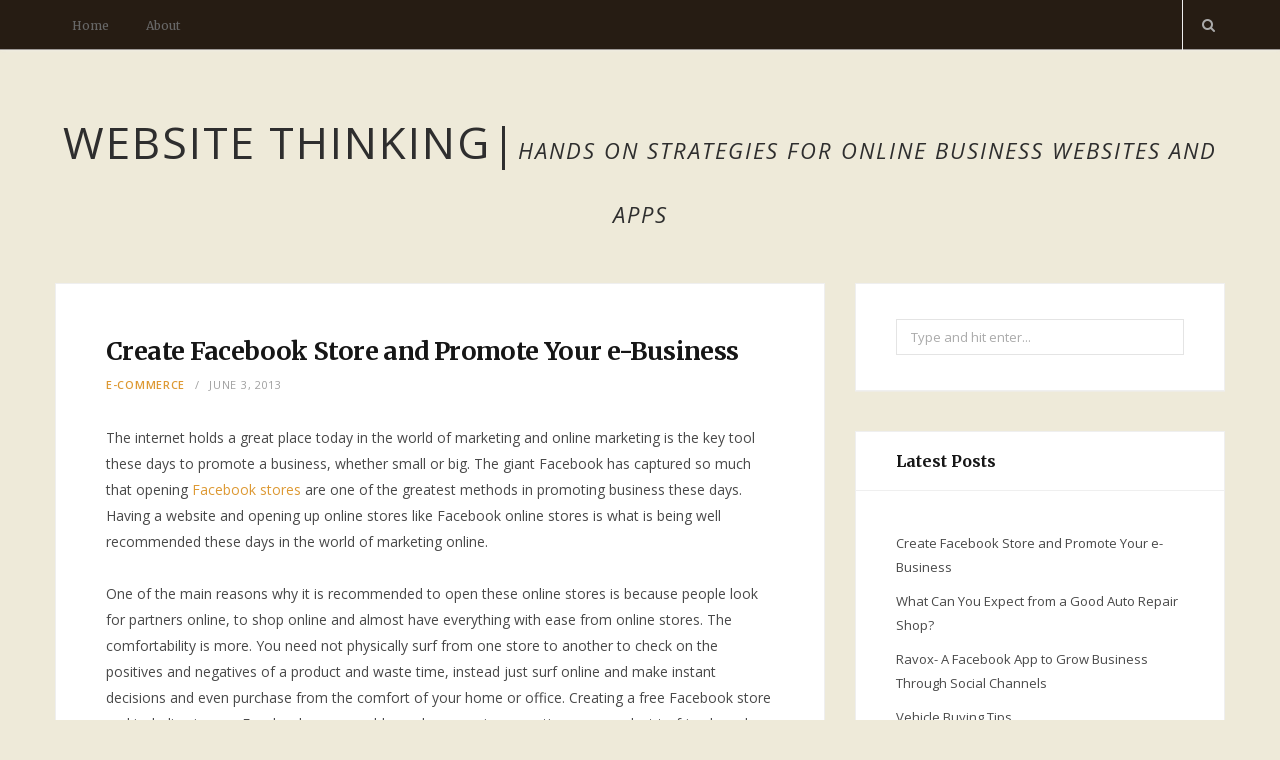

--- FILE ---
content_type: text/html; charset=UTF-8
request_url: https://www.websitethinking.com/create-facebook-store-and-promote-your-e-business/
body_size: 41028
content:

<!DOCTYPE html>
<html dir="ltr" lang="en-US"
	prefix="og: https://ogp.me/ns#" >

<head>

	<meta charset="UTF-8" />
	<meta http-equiv="x-ua-compatible" content="ie=edge" />
	<meta name="viewport" content="width=device-width, initial-scale=1" />
	<link rel="pingback" href="https://www.websitethinking.com/xmlrpc.php" />
	<link rel="profile" href="http://gmpg.org/xfn/11" />
		
	<title>Create Facebook Store and Promote Your e-Business - Website Thinking</title>

		<!-- All in One SEO Pro 4.2.9 - aioseo.com -->
		<meta name="description" content="One of the main reasons why it is recommended to open online stores is because people look for partners online, to shop online and almost for everything with ease from online stores." />
		<meta name="robots" content="max-image-preview:large" />
		<link rel="canonical" href="https://www.websitethinking.com/create-facebook-store-and-promote-your-e-business/" />
		<meta name="generator" content="All in One SEO Pro (AIOSEO) 4.2.9 " />
		<meta property="og:locale" content="en_US" />
		<meta property="og:site_name" content="Website Thinking - Hands On Strategies for Online Business Websites and Apps" />
		<meta property="og:type" content="article" />
		<meta property="og:title" content="Create Facebook Store and Promote Your e-Business - Website Thinking" />
		<meta property="og:description" content="One of the main reasons why it is recommended to open online stores is because people look for partners online, to shop online and almost for everything with ease from online stores." />
		<meta property="og:url" content="https://www.websitethinking.com/create-facebook-store-and-promote-your-e-business/" />
		<meta property="article:published_time" content="2013-06-03T09:01:33+00:00" />
		<meta property="article:modified_time" content="2019-10-22T10:22:44+00:00" />
		<meta name="twitter:card" content="summary_large_image" />
		<meta name="twitter:title" content="Create Facebook Store and Promote Your e-Business - Website Thinking" />
		<meta name="twitter:description" content="One of the main reasons why it is recommended to open online stores is because people look for partners online, to shop online and almost for everything with ease from online stores." />
		<script type="application/ld+json" class="aioseo-schema">
			{"@context":"https:\/\/schema.org","@graph":[{"@type":"BlogPosting","@id":"https:\/\/www.websitethinking.com\/create-facebook-store-and-promote-your-e-business\/#blogposting","name":"Create Facebook Store and Promote Your e-Business - Website Thinking","headline":"Create Facebook Store and Promote Your e-Business","author":{"@id":"https:\/\/www.websitethinking.com\/author\/admin\/#author"},"publisher":{"@id":"https:\/\/www.websitethinking.com\/#organization"},"datePublished":"2013-06-03T09:01:33+00:00","dateModified":"2019-10-22T10:22:44+00:00","inLanguage":"en-US","mainEntityOfPage":{"@id":"https:\/\/www.websitethinking.com\/create-facebook-store-and-promote-your-e-business\/#webpage"},"isPartOf":{"@id":"https:\/\/www.websitethinking.com\/create-facebook-store-and-promote-your-e-business\/#webpage"},"articleSection":"E-commerce, Social Media"},{"@type":"BreadcrumbList","@id":"https:\/\/www.websitethinking.com\/create-facebook-store-and-promote-your-e-business\/#breadcrumblist","itemListElement":[{"@type":"ListItem","@id":"https:\/\/www.websitethinking.com\/#listItem","position":1,"item":{"@type":"WebPage","@id":"https:\/\/www.websitethinking.com\/","name":"Home","description":"Hands On Strategies for Online Business Websites and Apps","url":"https:\/\/www.websitethinking.com\/"},"nextItem":"https:\/\/www.websitethinking.com\/create-facebook-store-and-promote-your-e-business\/#listItem"},{"@type":"ListItem","@id":"https:\/\/www.websitethinking.com\/create-facebook-store-and-promote-your-e-business\/#listItem","position":2,"item":{"@type":"WebPage","@id":"https:\/\/www.websitethinking.com\/create-facebook-store-and-promote-your-e-business\/","name":"Create Facebook Store and Promote Your e-Business","description":"One of the main reasons why it is recommended to open online stores is because people look for partners online, to shop online and almost for everything with ease from online stores.","url":"https:\/\/www.websitethinking.com\/create-facebook-store-and-promote-your-e-business\/"},"previousItem":"https:\/\/www.websitethinking.com\/#listItem"}]},{"@type":"Organization","@id":"https:\/\/www.websitethinking.com\/#organization","name":"Website Thinking","url":"https:\/\/www.websitethinking.com\/"},{"@type":"Person","@id":"https:\/\/www.websitethinking.com\/author\/admin\/#author","url":"https:\/\/www.websitethinking.com\/author\/admin\/","name":"admin","image":{"@type":"ImageObject","@id":"https:\/\/www.websitethinking.com\/create-facebook-store-and-promote-your-e-business\/#authorImage","url":"https:\/\/secure.gravatar.com\/avatar\/28706962972d212810e2a7076b73aca3?s=96&r=g","width":96,"height":96,"caption":"admin"}},{"@type":"WebPage","@id":"https:\/\/www.websitethinking.com\/create-facebook-store-and-promote-your-e-business\/#webpage","url":"https:\/\/www.websitethinking.com\/create-facebook-store-and-promote-your-e-business\/","name":"Create Facebook Store and Promote Your e-Business - Website Thinking","description":"One of the main reasons why it is recommended to open online stores is because people look for partners online, to shop online and almost for everything with ease from online stores.","inLanguage":"en-US","isPartOf":{"@id":"https:\/\/www.websitethinking.com\/#website"},"breadcrumb":{"@id":"https:\/\/www.websitethinking.com\/create-facebook-store-and-promote-your-e-business\/#breadcrumblist"},"author":{"@id":"https:\/\/www.websitethinking.com\/author\/admin\/#author"},"creator":{"@id":"https:\/\/www.websitethinking.com\/author\/admin\/#author"},"datePublished":"2013-06-03T09:01:33+00:00","dateModified":"2019-10-22T10:22:44+00:00"},{"@type":"WebSite","@id":"https:\/\/www.websitethinking.com\/#website","url":"https:\/\/www.websitethinking.com\/","name":"Website Thinking","description":"Hands On Strategies for Online Business Websites and Apps","inLanguage":"en-US","publisher":{"@id":"https:\/\/www.websitethinking.com\/#organization"}}]}
		</script>
		<!-- All in One SEO Pro -->

<link rel='dns-prefetch' href='//fonts.googleapis.com' />
<link rel='dns-prefetch' href='//s.w.org' />
<link rel="alternate" type="application/rss+xml" title="Website Thinking &raquo; Feed" href="https://www.websitethinking.com/feed/" />
<link rel="alternate" type="application/rss+xml" title="Website Thinking &raquo; Comments Feed" href="https://www.websitethinking.com/comments/feed/" />
		<!-- This site uses the Google Analytics by MonsterInsights plugin v9.2.4 - Using Analytics tracking - https://www.monsterinsights.com/ -->
		<!-- Note: MonsterInsights is not currently configured on this site. The site owner needs to authenticate with Google Analytics in the MonsterInsights settings panel. -->
					<!-- No tracking code set -->
				<!-- / Google Analytics by MonsterInsights -->
		<link rel='stylesheet' id='wp-block-library-css'  href='https://www.websitethinking.com/wp-includes/css/dist/block-library/style.min.css?ver=5.9.12' type='text/css' media='all' />
<style id='global-styles-inline-css' type='text/css'>
body{--wp--preset--color--black: #000000;--wp--preset--color--cyan-bluish-gray: #abb8c3;--wp--preset--color--white: #ffffff;--wp--preset--color--pale-pink: #f78da7;--wp--preset--color--vivid-red: #cf2e2e;--wp--preset--color--luminous-vivid-orange: #ff6900;--wp--preset--color--luminous-vivid-amber: #fcb900;--wp--preset--color--light-green-cyan: #7bdcb5;--wp--preset--color--vivid-green-cyan: #00d084;--wp--preset--color--pale-cyan-blue: #8ed1fc;--wp--preset--color--vivid-cyan-blue: #0693e3;--wp--preset--color--vivid-purple: #9b51e0;--wp--preset--gradient--vivid-cyan-blue-to-vivid-purple: linear-gradient(135deg,rgba(6,147,227,1) 0%,rgb(155,81,224) 100%);--wp--preset--gradient--light-green-cyan-to-vivid-green-cyan: linear-gradient(135deg,rgb(122,220,180) 0%,rgb(0,208,130) 100%);--wp--preset--gradient--luminous-vivid-amber-to-luminous-vivid-orange: linear-gradient(135deg,rgba(252,185,0,1) 0%,rgba(255,105,0,1) 100%);--wp--preset--gradient--luminous-vivid-orange-to-vivid-red: linear-gradient(135deg,rgba(255,105,0,1) 0%,rgb(207,46,46) 100%);--wp--preset--gradient--very-light-gray-to-cyan-bluish-gray: linear-gradient(135deg,rgb(238,238,238) 0%,rgb(169,184,195) 100%);--wp--preset--gradient--cool-to-warm-spectrum: linear-gradient(135deg,rgb(74,234,220) 0%,rgb(151,120,209) 20%,rgb(207,42,186) 40%,rgb(238,44,130) 60%,rgb(251,105,98) 80%,rgb(254,248,76) 100%);--wp--preset--gradient--blush-light-purple: linear-gradient(135deg,rgb(255,206,236) 0%,rgb(152,150,240) 100%);--wp--preset--gradient--blush-bordeaux: linear-gradient(135deg,rgb(254,205,165) 0%,rgb(254,45,45) 50%,rgb(107,0,62) 100%);--wp--preset--gradient--luminous-dusk: linear-gradient(135deg,rgb(255,203,112) 0%,rgb(199,81,192) 50%,rgb(65,88,208) 100%);--wp--preset--gradient--pale-ocean: linear-gradient(135deg,rgb(255,245,203) 0%,rgb(182,227,212) 50%,rgb(51,167,181) 100%);--wp--preset--gradient--electric-grass: linear-gradient(135deg,rgb(202,248,128) 0%,rgb(113,206,126) 100%);--wp--preset--gradient--midnight: linear-gradient(135deg,rgb(2,3,129) 0%,rgb(40,116,252) 100%);--wp--preset--duotone--dark-grayscale: url('#wp-duotone-dark-grayscale');--wp--preset--duotone--grayscale: url('#wp-duotone-grayscale');--wp--preset--duotone--purple-yellow: url('#wp-duotone-purple-yellow');--wp--preset--duotone--blue-red: url('#wp-duotone-blue-red');--wp--preset--duotone--midnight: url('#wp-duotone-midnight');--wp--preset--duotone--magenta-yellow: url('#wp-duotone-magenta-yellow');--wp--preset--duotone--purple-green: url('#wp-duotone-purple-green');--wp--preset--duotone--blue-orange: url('#wp-duotone-blue-orange');--wp--preset--font-size--small: 13px;--wp--preset--font-size--medium: 20px;--wp--preset--font-size--large: 36px;--wp--preset--font-size--x-large: 42px;}.has-black-color{color: var(--wp--preset--color--black) !important;}.has-cyan-bluish-gray-color{color: var(--wp--preset--color--cyan-bluish-gray) !important;}.has-white-color{color: var(--wp--preset--color--white) !important;}.has-pale-pink-color{color: var(--wp--preset--color--pale-pink) !important;}.has-vivid-red-color{color: var(--wp--preset--color--vivid-red) !important;}.has-luminous-vivid-orange-color{color: var(--wp--preset--color--luminous-vivid-orange) !important;}.has-luminous-vivid-amber-color{color: var(--wp--preset--color--luminous-vivid-amber) !important;}.has-light-green-cyan-color{color: var(--wp--preset--color--light-green-cyan) !important;}.has-vivid-green-cyan-color{color: var(--wp--preset--color--vivid-green-cyan) !important;}.has-pale-cyan-blue-color{color: var(--wp--preset--color--pale-cyan-blue) !important;}.has-vivid-cyan-blue-color{color: var(--wp--preset--color--vivid-cyan-blue) !important;}.has-vivid-purple-color{color: var(--wp--preset--color--vivid-purple) !important;}.has-black-background-color{background-color: var(--wp--preset--color--black) !important;}.has-cyan-bluish-gray-background-color{background-color: var(--wp--preset--color--cyan-bluish-gray) !important;}.has-white-background-color{background-color: var(--wp--preset--color--white) !important;}.has-pale-pink-background-color{background-color: var(--wp--preset--color--pale-pink) !important;}.has-vivid-red-background-color{background-color: var(--wp--preset--color--vivid-red) !important;}.has-luminous-vivid-orange-background-color{background-color: var(--wp--preset--color--luminous-vivid-orange) !important;}.has-luminous-vivid-amber-background-color{background-color: var(--wp--preset--color--luminous-vivid-amber) !important;}.has-light-green-cyan-background-color{background-color: var(--wp--preset--color--light-green-cyan) !important;}.has-vivid-green-cyan-background-color{background-color: var(--wp--preset--color--vivid-green-cyan) !important;}.has-pale-cyan-blue-background-color{background-color: var(--wp--preset--color--pale-cyan-blue) !important;}.has-vivid-cyan-blue-background-color{background-color: var(--wp--preset--color--vivid-cyan-blue) !important;}.has-vivid-purple-background-color{background-color: var(--wp--preset--color--vivid-purple) !important;}.has-black-border-color{border-color: var(--wp--preset--color--black) !important;}.has-cyan-bluish-gray-border-color{border-color: var(--wp--preset--color--cyan-bluish-gray) !important;}.has-white-border-color{border-color: var(--wp--preset--color--white) !important;}.has-pale-pink-border-color{border-color: var(--wp--preset--color--pale-pink) !important;}.has-vivid-red-border-color{border-color: var(--wp--preset--color--vivid-red) !important;}.has-luminous-vivid-orange-border-color{border-color: var(--wp--preset--color--luminous-vivid-orange) !important;}.has-luminous-vivid-amber-border-color{border-color: var(--wp--preset--color--luminous-vivid-amber) !important;}.has-light-green-cyan-border-color{border-color: var(--wp--preset--color--light-green-cyan) !important;}.has-vivid-green-cyan-border-color{border-color: var(--wp--preset--color--vivid-green-cyan) !important;}.has-pale-cyan-blue-border-color{border-color: var(--wp--preset--color--pale-cyan-blue) !important;}.has-vivid-cyan-blue-border-color{border-color: var(--wp--preset--color--vivid-cyan-blue) !important;}.has-vivid-purple-border-color{border-color: var(--wp--preset--color--vivid-purple) !important;}.has-vivid-cyan-blue-to-vivid-purple-gradient-background{background: var(--wp--preset--gradient--vivid-cyan-blue-to-vivid-purple) !important;}.has-light-green-cyan-to-vivid-green-cyan-gradient-background{background: var(--wp--preset--gradient--light-green-cyan-to-vivid-green-cyan) !important;}.has-luminous-vivid-amber-to-luminous-vivid-orange-gradient-background{background: var(--wp--preset--gradient--luminous-vivid-amber-to-luminous-vivid-orange) !important;}.has-luminous-vivid-orange-to-vivid-red-gradient-background{background: var(--wp--preset--gradient--luminous-vivid-orange-to-vivid-red) !important;}.has-very-light-gray-to-cyan-bluish-gray-gradient-background{background: var(--wp--preset--gradient--very-light-gray-to-cyan-bluish-gray) !important;}.has-cool-to-warm-spectrum-gradient-background{background: var(--wp--preset--gradient--cool-to-warm-spectrum) !important;}.has-blush-light-purple-gradient-background{background: var(--wp--preset--gradient--blush-light-purple) !important;}.has-blush-bordeaux-gradient-background{background: var(--wp--preset--gradient--blush-bordeaux) !important;}.has-luminous-dusk-gradient-background{background: var(--wp--preset--gradient--luminous-dusk) !important;}.has-pale-ocean-gradient-background{background: var(--wp--preset--gradient--pale-ocean) !important;}.has-electric-grass-gradient-background{background: var(--wp--preset--gradient--electric-grass) !important;}.has-midnight-gradient-background{background: var(--wp--preset--gradient--midnight) !important;}.has-small-font-size{font-size: var(--wp--preset--font-size--small) !important;}.has-medium-font-size{font-size: var(--wp--preset--font-size--medium) !important;}.has-large-font-size{font-size: var(--wp--preset--font-size--large) !important;}.has-x-large-font-size{font-size: var(--wp--preset--font-size--x-large) !important;}
</style>
<link rel='stylesheet' id='smart-blog-fonts-css'  href='https://fonts.googleapis.com/css?family=Open+Sans%3A400%2C400italic%2C600%2C700%7CMerriweather%3A400%2C300italic%2C400italic%2C700' type='text/css' media='all' />
<link rel='stylesheet' id='smart-blog-core-css'  href='https://www.websitethinking.com/wp-content/themes/smart-blog/style.css?ver=1.1.0' type='text/css' media='all' />
<link rel='stylesheet' id='smart-blog-lightbox-css'  href='https://www.websitethinking.com/wp-content/themes/smart-blog/css/lightbox.css?ver=1.1.0' type='text/css' media='all' />
<link rel='stylesheet' id='smart-blog-icons-css'  href='https://www.websitethinking.com/wp-content/themes/smart-blog/css/icons/css/icons.css?ver=1.1.0' type='text/css' media='all' />
<link rel='stylesheet' id='smart-blog-responsive-css'  href='https://www.websitethinking.com/wp-content/themes/smart-blog/css/responsive.css?ver=1.1.0' type='text/css' media='all' />
<style id='smart-blog-responsive-inline-css' type='text/css'>
.top-bar-content { background-color: #261c13; }

.navigation .menu ul { background: #ffffff; }

.navigation .menu > li li a { border-color: rgb(255,255,255); border-color: rgba(255, 255, 255, 0.07); }

body { background-color: #eeead9; }

::selection { background: rgb(221,153,51); background: rgba(221,153,51, 0.8); }

::-moz-selection { background: rgb(221,153,51); background: rgba(221,153,51, 0.8); }

blockquote::before, .main-color, .post-meta .post-cat > a, .top-nav .menu li a:hover, .follow-us .social-link:hover .icon, 
.top-bar .social-icons .icon:hover, .navigation .menu > li:hover > a, .navigation .menu > .current-menu-item > a, 
.navigation .menu > .current-menu-parent > a, .navigation .menu > .current-menu-ancestor > a, .navigation li:hover > a::after, 
.navigation .current-menu-item > a::after, .navigation .current-menu-parent > a::after, .navigation .current-menu-ancestor > a::after,
.navigation .menu li li:hover > a, .navigation .menu li li.current-menu-item > a, .post-content a, .post-tags a, .post-share .count:hover, 
.count-heart.voted, .post-counters .count-heart.voted, .comments-area .number, .comment-reply-link, .about-footer .more, 
.about-footer .social-link:hover, .widget-social .social-link:hover, .widget-quote .widget-title, .widget-posts .title-link, 
.social-follow .icon, .tagcloud a:hover, .widget_calendar caption, .widget_calendar td a, .search-action .icon-search:hover { color: #dd9933; }

input[type="submit"], button, input[type="button"], .button, .main-pagination .next a:hover, .main-pagination .previous a:hover, 
.page-links .current, .page-links a:hover, .page-links > span, .post-content ul li::before, .bypostauthor .post-author, .read-more a:hover, 
.archive-head .title-ribbon, .posts-carousel .heading::after, .subscribe-form .button, .alt-slider .button { background: #dd9933; }

.main-pagination .next a:hover, .main-pagination .previous a:hover, .page-links .current, .page-links a:hover, .page-links > span, 
.read-more a:hover, .widget-social .social-link:hover, .tagcloud a:hover, .archive-head .title-ribbon::after, .archive-head .title-ribbon::before, 
.alt-slider .button:hover { border-color: #dd9933; }

.the-post.sticky { border-bottom-color: #dd9933; }

.navigation .menu li li:hover > a, .navigation .menu li li.current-menu-item > a { color: #ffffff; }

.main-footer { background-color: #261c13; border-top: 0; }



</style>
<script type='text/javascript' id='jquery-core-js-extra'>
/* <![CDATA[ */
var Sphere_Plugin = {"ajaxurl":"https:\/\/www.websitethinking.com\/wp-admin\/admin-ajax.php"};
/* ]]> */
</script>
<script type='text/javascript' src='https://www.websitethinking.com/wp-includes/js/jquery/jquery.min.js?ver=3.6.0' id='jquery-core-js'></script>
<script type='text/javascript' src='https://www.websitethinking.com/wp-includes/js/jquery/jquery-migrate.min.js?ver=3.3.2' id='jquery-migrate-js'></script>
<link rel="https://api.w.org/" href="https://www.websitethinking.com/wp-json/" /><link rel="alternate" type="application/json" href="https://www.websitethinking.com/wp-json/wp/v2/posts/863" /><link rel="EditURI" type="application/rsd+xml" title="RSD" href="https://www.websitethinking.com/xmlrpc.php?rsd" />
<link rel="wlwmanifest" type="application/wlwmanifest+xml" href="https://www.websitethinking.com/wp-includes/wlwmanifest.xml" /> 
<meta name="generator" content="WordPress 5.9.12" />
<link rel='shortlink' href='https://www.websitethinking.com/?p=863' />
<link rel="alternate" type="application/json+oembed" href="https://www.websitethinking.com/wp-json/oembed/1.0/embed?url=https%3A%2F%2Fwww.websitethinking.com%2Fcreate-facebook-store-and-promote-your-e-business%2F" />
<link rel="alternate" type="text/xml+oembed" href="https://www.websitethinking.com/wp-json/oembed/1.0/embed?url=https%3A%2F%2Fwww.websitethinking.com%2Fcreate-facebook-store-and-promote-your-e-business%2F&#038;format=xml" />
<style data-context="foundation-flickity-css">/*! Flickity v2.0.2
http://flickity.metafizzy.co
---------------------------------------------- */.flickity-enabled{position:relative}.flickity-enabled:focus{outline:0}.flickity-viewport{overflow:hidden;position:relative;height:100%}.flickity-slider{position:absolute;width:100%;height:100%}.flickity-enabled.is-draggable{-webkit-tap-highlight-color:transparent;tap-highlight-color:transparent;-webkit-user-select:none;-moz-user-select:none;-ms-user-select:none;user-select:none}.flickity-enabled.is-draggable .flickity-viewport{cursor:move;cursor:-webkit-grab;cursor:grab}.flickity-enabled.is-draggable .flickity-viewport.is-pointer-down{cursor:-webkit-grabbing;cursor:grabbing}.flickity-prev-next-button{position:absolute;top:50%;width:44px;height:44px;border:none;border-radius:50%;background:#fff;background:hsla(0,0%,100%,.75);cursor:pointer;-webkit-transform:translateY(-50%);transform:translateY(-50%)}.flickity-prev-next-button:hover{background:#fff}.flickity-prev-next-button:focus{outline:0;box-shadow:0 0 0 5px #09f}.flickity-prev-next-button:active{opacity:.6}.flickity-prev-next-button.previous{left:10px}.flickity-prev-next-button.next{right:10px}.flickity-rtl .flickity-prev-next-button.previous{left:auto;right:10px}.flickity-rtl .flickity-prev-next-button.next{right:auto;left:10px}.flickity-prev-next-button:disabled{opacity:.3;cursor:auto}.flickity-prev-next-button svg{position:absolute;left:20%;top:20%;width:60%;height:60%}.flickity-prev-next-button .arrow{fill:#333}.flickity-page-dots{position:absolute;width:100%;bottom:-25px;padding:0;margin:0;list-style:none;text-align:center;line-height:1}.flickity-rtl .flickity-page-dots{direction:rtl}.flickity-page-dots .dot{display:inline-block;width:10px;height:10px;margin:0 8px;background:#333;border-radius:50%;opacity:.25;cursor:pointer}.flickity-page-dots .dot.is-selected{opacity:1}</style><style data-context="foundation-slideout-css">.slideout-menu{position:fixed;left:0;top:0;bottom:0;right:auto;z-index:0;width:256px;overflow-y:auto;-webkit-overflow-scrolling:touch;display:none}.slideout-menu.pushit-right{left:auto;right:0}.slideout-panel{position:relative;z-index:1;will-change:transform}.slideout-open,.slideout-open .slideout-panel,.slideout-open body{overflow:hidden}.slideout-open .slideout-menu{display:block}.pushit{display:none}</style><style>.ios7.web-app-mode.has-fixed header{ background-color: rgba(3,122,221,.88);}</style>
</head>

<body class="post-template-default single single-post postid-863 single-format-standard right-sidebar ">
<div id='1217'>

<div class="main-wrap">

	
	<header id="main-head" class="main-head">
	
		
	<div class="top-bar">
	
		<div class="top-bar-content" data-sticky-bar="1">
			<div class="wrap cf">

				
		<div class="top-actions cf">
			
			<div class="menu-action">
			
								<a href="#" class="action menu icon-hamburger inactive" title="Menu"></a>
				
								
			</div>

		</div>				
			
										
				<nav class="navigation">					
					<div class="menu-main-container"><ul id="menu-main" class="menu"><li id="menu-item-988" class="menu-item menu-item-type-custom menu-item-object-custom menu-item-home menu-item-988"><a href="https://www.websitethinking.com">Home</a></li>
<li id="menu-item-987" class="menu-item menu-item-type-post_type menu-item-object-page menu-item-987"><a href="https://www.websitethinking.com/about/">About</a></li>
</ul></div>				</nav>
				
								
				
								
				<div class="search-action cf">
				
					<a href="#" class="action search icon-search" title="Search"></a>
					
					<div class="search-overlay">	<form method="get" class="search-form" action="https://www.websitethinking.com/">
		<label>
			<span class="screen-reader-text">Search for:</span>
			<input type="search" class="search-field" placeholder="Type and hit enter..." value="" name="s" title="Search for:" />
		</label>
		<button type="submit" class="search-submit"><i class="icon icon-search"></i></button>
	</form></div>
				
				</div>
				
								
				
								
			</div>			
		</div>
		
	</div>
		
		<div class="wrap">
		
			<h1 class="title">
			
				<a href="https://www.websitethinking.com/" title="Website Thinking" rel="home">
				
									
					<span class="text">Website Thinking</span>|<span class="text_tagline">Hands On Strategies for Online Business Websites and Apps</span>
					
								
				</a>
			
			</h1>
		
		</div>
		
	</header> <!-- .main-head -->
	
		
	

<div class="main wrap">

	<div class="ts-row cf">
		<div class="col-8 main-content cf">
		
			
				
<article id="post-863" class="the-post grid-box post-863 post type-post status-publish format-standard category-e-commerce category-social-media" itemscope itemtype="http://schema.org/Article" data-gallery>
	
	<header class="post-header cf">
				
		<div class="featured">
		
					</div>
		
		
		
		<h1 class="post-title" itemprop="name headline">
		
		Create Facebook Store and Promote Your e-Business		
		</h1>
		
	</header><!-- .post-header -->
	
	
		<div class="post-meta">
		
					<span class="post-cat">
			
						
				<a href="https://www.websitethinking.com/category/internet/e-commerce/">E-commerce</a></span>
			
						
			<span class="meta-sep"></span>
			
					
					<time class="post-date" itemprop="datePublished" datetime="2013-06-03T09:01:33+00:00">June 3, 2013</time>
				
		</div>

	<div class="post-content description cf" itemprop="articleBody">
		
		<p>The internet holds a great place today in the world of marketing and online marketing is the key tool these days to promote a business, whether small or big. The giant Facebook has captured so much that opening <a href="https://www.ravox.com/">Facebook stores</a> are one of the greatest methods in promoting business these days. Having a website and opening up online stores like Facebook online stores is what is being well recommended these days in the world of marketing online.</p>
<p>One of the main reasons why it is recommended to open these online stores is because people look for partners online, to shop online and almost have everything with ease from online stores. The comfortability is more. You need not physically surf from one store to another to check on the positives and negatives of a product and waste time, instead just surf online and make instant decisions and even purchase from the comfort of your home or office. Creating a free Facebook store and including in your Facebook page would go a long way in promoting your product to friends and family and also creating an opportunity for your customers or visitors to make a purchase then and these without much trouble, thereby increasing your sales and reputation through word of mouth.</p>
<p>There are various marketers that help people who want to establish themselves through the Facebook stores and for such people the glad news is that companies like Ravox could help you reach far wide by offering your products to hundreds and thousands of members directly through Facebook and other social networking sites. Ravox helps in having thousands of <a href="https://www.ravox.com/networker/" target="_blank" rel="noopener">social affiliates</a> who keep adding new features to Facebook and thus promoting and improving your business on a day to day basis at higher rates.</p>
<p>The principle behind this kind of growth is simple. Basically almost all of us would like to purchase thing that has been recommended by our friends and family as that would definitely hold credibility and this is the basic theory that Ravox uses, so that based on the number of credibility, there would be number or buyers and marketing based on this factor would be looked into by Ravox. You just have to make sure that the product that you offer is of the best quality and services are best so that while being promoted, your products get noticed and wanted on higher rates when compared to other competitor’s products.</p>
<p>Facebook e-Commerce app provides a great platform for building up a great marketing arena through the Facebook online stores and thus helps like-minded people get closer and spread the word of good quality products that would definitely be in demand by more and more networking contacts through online purchasing. Therefore opening a Facebook store is the best way for promoting and marketing one&#8217;s product on a wider platform and gain more business.</p>
		
					
	</div><!-- .post-content -->

	
			
	<div class="post-footer cf">
	
			
		
		<div class="tag-share cf">
		
			
			<div class="post-tags"></div>
			
					
							
		</div>

				
				<div class="author-box add-separator">
	
		<img alt='' src='https://secure.gravatar.com/avatar/28706962972d212810e2a7076b73aca3?s=107&#038;r=g' srcset='https://secure.gravatar.com/avatar/28706962972d212810e2a7076b73aca3?s=214&#038;r=g 2x' class='avatar avatar-107 photo' height='107' width='107' loading='lazy'/>		
		<div class="content">
		
			<span class="author">
				<a href="https://www.websitethinking.com/author/admin/" title="Posts by admin" rel="author">admin</a>			</span>
			
			<p class="author-bio"></p>
			
			<ul class="social-icons">
						</ul>
			
		</div>
		
	</div>			
				
	</div>

		
		
</article> <!-- .the-post -->



<section class="related-posts">
	<h4 class="heading common-heading">Related Articles</h4> 
	
	<div class="navigate"></div>
	
	<div class="posts">
	
			<article class="grid-box post" itemscope itemtype="http://schema.org/Article">
					
			<a href="https://www.websitethinking.com/ravox-facebook-app-how-it-helps-to-grow-business-through-social-channels/" title="Ravox- A Facebook App to Grow Business Through Social Channels" class="image-link" itemprop="url">
							</a>
			
			<div class="content">
				
				<h3 class="post-title" itemprop="name headline"><a href="https://www.websitethinking.com/ravox-facebook-app-how-it-helps-to-grow-business-through-social-channels/" class="post-link">Ravox- A Facebook App to Grow Business Through Social Channels</a></h3>

				
		<div class="post-meta">
		
					<span class="post-cat">
			
						
				<a href="https://www.websitethinking.com/category/internet/e-commerce/">E-commerce</a></span>
			
						
			<span class="meta-sep"></span>
			
					
					<time class="post-date" itemprop="datePublished" datetime="2013-05-18T09:24:02+00:00">May 18, 2013</time>
				
		</div>
				
			</div>

		</article >
		
			<article class="grid-box post" itemscope itemtype="http://schema.org/Article">
					
			<a href="https://www.websitethinking.com/building-business-with-facebook-marketplace/" title="Building Business With Facebook Marketplace" class="image-link" itemprop="url">
							</a>
			
			<div class="content">
				
				<h3 class="post-title" itemprop="name headline"><a href="https://www.websitethinking.com/building-business-with-facebook-marketplace/" class="post-link">Building Business With Facebook Marketplace</a></h3>

				
		<div class="post-meta">
		
					<span class="post-cat">
			
						
				<a href="https://www.websitethinking.com/category/internet/e-commerce/">E-commerce</a></span>
			
						
			<span class="meta-sep"></span>
			
					
					<time class="post-date" itemprop="datePublished" datetime="2013-04-21T08:04:39+00:00">April 21, 2013</time>
				
		</div>
				
			</div>

		</article >
		
			<article class="grid-box post" itemscope itemtype="http://schema.org/Article">
					
			<a href="https://www.websitethinking.com/social-media-monitoring-keep-track-of-your-brands-reputation/" title="Social Media Monitoring &#8211; Keep Track of Your Brand&#8217;s Reputation" class="image-link" itemprop="url">
							</a>
			
			<div class="content">
				
				<h3 class="post-title" itemprop="name headline"><a href="https://www.websitethinking.com/social-media-monitoring-keep-track-of-your-brands-reputation/" class="post-link">Social Media Monitoring &#8211; Keep Track of Your Brand&#8217;s Reputation</a></h3>

				
		<div class="post-meta">
		
					<span class="post-cat">
			
						
				<a href="https://www.websitethinking.com/category/online-tools/">Online Tools</a></span>
			
						
			<span class="meta-sep"></span>
			
					
					<time class="post-date" itemprop="datePublished" datetime="2013-03-09T05:24:08+00:00">March 9, 2013</time>
				
		</div>
				
			</div>

		</article >
		
			<article class="grid-box post" itemscope itemtype="http://schema.org/Article">
					
			<a href="https://www.websitethinking.com/learn-the-basics-of-online-selling/" title="Learn the basics of online selling" class="image-link" itemprop="url">
							</a>
			
			<div class="content">
				
				<h3 class="post-title" itemprop="name headline"><a href="https://www.websitethinking.com/learn-the-basics-of-online-selling/" class="post-link">Learn the basics of online selling</a></h3>

				
		<div class="post-meta">
		
					<span class="post-cat">
			
						
				<a href="https://www.websitethinking.com/category/internet/e-commerce/">E-commerce</a></span>
			
						
			<span class="meta-sep"></span>
			
					
					<time class="post-date" itemprop="datePublished" datetime="2012-12-22T11:33:06+00:00">December 22, 2012</time>
				
		</div>
				
			</div>

		</article >
		
			<article class="grid-box post" itemscope itemtype="http://schema.org/Article">
					
			<a href="https://www.websitethinking.com/how-to-find-the-right-social-media-monitoring-tool/" title="How to Find the Right Social Media Monitoring Tool?" class="image-link" itemprop="url">
							</a>
			
			<div class="content">
				
				<h3 class="post-title" itemprop="name headline"><a href="https://www.websitethinking.com/how-to-find-the-right-social-media-monitoring-tool/" class="post-link">How to Find the Right Social Media Monitoring Tool?</a></h3>

				
		<div class="post-meta">
		
					<span class="post-cat">
			
						
				<a href="https://www.websitethinking.com/category/social-media/">Social Media</a></span>
			
						
			<span class="meta-sep"></span>
			
					
					<time class="post-date" itemprop="datePublished" datetime="2012-12-19T07:28:51+00:00">December 19, 2012</time>
				
		</div>
				
			</div>

		</article >
		
			<article class="grid-box post" itemscope itemtype="http://schema.org/Article">
					
			<a href="https://www.websitethinking.com/time-to-get-an-efficient-booking-software-for-your-hotel/" title="Time to Get an Efficient Booking Software For Your Hotel" class="image-link" itemprop="url">
							</a>
			
			<div class="content">
				
				<h3 class="post-title" itemprop="name headline"><a href="https://www.websitethinking.com/time-to-get-an-efficient-booking-software-for-your-hotel/" class="post-link">Time to Get an Efficient Booking Software For Your Hotel</a></h3>

				
		<div class="post-meta">
		
					<span class="post-cat">
			
						
				<a href="https://www.websitethinking.com/category/internet/e-commerce/">E-commerce</a></span>
			
						
			<span class="meta-sep"></span>
			
					
					<time class="post-date" itemprop="datePublished" datetime="2012-12-13T12:18:39+00:00">December 13, 2012</time>
				
		</div>
				
			</div>

		</article >
		
		
	</div>
	
</section>


				<div class="comments">
				
	<div id="comments" class="grid-box comments-area">

		
		<p class="no-comments">Comments are closed.</p>
		
		
	
	
	</div><!-- #comments -->
				</div>
	
			
		</div>
		
				<aside class="col-4 sidebar">
		
					<ul>
				<li id="search-2" class="grid-box widget widget_search">	<form method="get" class="search-form" action="https://www.websitethinking.com/">
		<label>
			<span class="screen-reader-text">Search for:</span>
			<input type="search" class="search-field" placeholder="Type and hit enter..." value="" name="s" title="Search for:" />
		</label>
		<button type="submit" class="search-submit"><i class="icon icon-search"></i></button>
	</form></li>

		<li id="recent-posts-2" class="grid-box widget widget_recent_entries">
		<h5 class="widget-title">Latest Posts</h5>
		<ul>
											<li>
					<a href="https://www.websitethinking.com/create-facebook-store-and-promote-your-e-business/" aria-current="page">Create Facebook Store and Promote Your e-Business</a>
									</li>
											<li>
					<a href="https://www.websitethinking.com/what-can-you-expect-from-a-auto-repair-shop/">What Can You Expect from a Good Auto Repair Shop?</a>
									</li>
											<li>
					<a href="https://www.websitethinking.com/ravox-facebook-app-how-it-helps-to-grow-business-through-social-channels/">Ravox- A Facebook App to Grow Business Through Social Channels</a>
									</li>
											<li>
					<a href="https://www.websitethinking.com/vehicle-buying-tips/">Vehicle Buying Tips</a>
									</li>
											<li>
					<a href="https://www.websitethinking.com/get-more-customers-to-your-auto-repair-shop-through-local-directory-listings/">Get More Auto Repair Shop Customers Through Local Directory Listings</a>
									</li>
					</ul>

		</li>
<li id="linkcat-2" class="grid-box widget widget_links"><h5 class="widget-title">Affiliate Links</h5>
	<ul class='xoxo blogroll'>
<li><a href="http://www.iscripts.com/eswap/">Barter Software</a></li>
<li><a href="http://www.ravox.com/" rel="noopener" target="_blank">Facebook eCommerce platform</a></li>
<li><a href="http://www.newbiesite.com/">Free Web Hosting</a></li>
<li><a href="http://www.iScripts.com/">Free Web Scripts</a></li>
<li><a href="http://www.iscripts.com/supportdesk/">Help Desk Software</a></li>
<li><a href="http://www.iscripts.com/gallery/">Image Hosting Script</a></li>
<li><a href="http://www.iscripts.com/easycreate/">iScripts EasyCreate</a></li>
<li><a href="http://www.linux-server-administrator.com" rel="noopener" target="_blank">Linux server administrator for hire</a></li>
<li><a href="http://www.iscripts.com/backuper/">Online backup software</a></li>
<li><a href="http://www.ebeggars.com">Online Begging</a></li>
<li><a href="http://www.logocraft.com/">Online logo creator</a></li>
<li><a href="http://www.supportpro.com/">Outsourced Hosting Support</a></li>
<li><a href="http://www.servermanaging.com/">Server Management</a></li>
<li><a href="http://www.iscripts.com/socialware/">Social Networking Script</a></li>
<li><a href="http://www.locologic.com/">Transportation management system</a></li>
<li><a href="http://www.armia.com/">Web Design Programming</a></li>
<li><a href="http://www.iscripts.com/autohoster/">Web Hosting Software</a></li>
<li><a href="http://www.sitecopying.com/">Website Clone</a></li>
<li><a href="http://www.templatepal.com/">Website templates</a></li>

	</ul>
</li>

<li id="meta-2" class="grid-box widget widget_meta"><h5 class="widget-title">Meta</h5>
		<ul>
						<li><a href="https://www.websitethinking.com/wp-login.php">Log in</a></li>
			<li><a href="https://www.websitethinking.com/feed/">Entries feed</a></li>
			<li><a href="https://www.websitethinking.com/comments/feed/">Comments feed</a></li>

			<li><a href="https://wordpress.org/">WordPress.org</a></li>
		</ul>

		</li>
			</ul>
		
		</aside>		
	</div> <!-- .ts-row -->
</div> <!-- .main -->


	<div class="post-nav-overlay previous cf">
		<a href="https://www.websitethinking.com/what-can-you-expect-from-a-auto-repair-shop/" title="Previous Post" class="nav-icon">
			<i class="icon icon-left-open-big"></i>
		</a>
		
		<span class="content">
			<a href="https://www.websitethinking.com/what-can-you-expect-from-a-auto-repair-shop/" class="common-heading">
								<span class="the-title">What Can You Expect from a Good Auto Repair Shop?</span>
			</a>
		</span>
	</div>
		
	


	<footer class="main-footer">

				
				
		
				
		<section class="lower-footer cf">
			<div class="wrap">
				<p class="copyright">Powered by iScripts</p>
				
								<div class="to-top">
					<a href="#" class="back-to-top"><i class="icon-up-open-mini"></i> Top</a>
				</div>
							</div>
		</section>
		
			
	</footer>
	
</div> <!-- .main-wrap -->

<div class="mobile-menu-container off-canvas">
	<div class="close">
		<a href="#"><span>Navigate</span><i class="icon icon-cancel"></i></a>
	</div>
	
		
		<ul class="mobile-menu"></ul>

	</div>

<!-- Powered by WPtouch: 4.3.60 --><script type='text/javascript' src='https://www.websitethinking.com/wp-includes/js/comment-reply.min.js?ver=5.9.12' id='comment-reply-js'></script>
<script type='text/javascript' src='https://www.websitethinking.com/wp-content/themes/smart-blog/js/jquery.mfp-lightbox.js?ver=5.9.12' id='smart-blog-lightbox-js'></script>
<script type='text/javascript' src='https://www.websitethinking.com/wp-content/themes/smart-blog/js/bunyad-theme.js?ver=1.1.0' id='smart-blog-theme-js'></script>
<script type='text/javascript' src='https://www.websitethinking.com/wp-content/themes/smart-blog/js/jquery.slick.js?ver=1.1.0' id='smart-blog-slick-js'></script>

</body>
</html>

--- FILE ---
content_type: application/javascript
request_url: https://www.websitethinking.com/wp-content/themes/smart-blog/js/bunyad-theme.js?ver=1.1.0
body_size: 21440
content:
/**
 * SmartBlog Theme Utilities 
 */
var Bunyad_Theme = (function($) {
	"use strict";
	
	var has_touch = false,
		responsive_menu = false,
		search_active = false;
	
	// module
	return {
		
		init: function() 
		{
			
			/**
			 * Comment form fields placeholders
			 */
			
			$('.comment-form .inline-field input').on('loaded keyup', function() {
				
				var label = $(this).parent().find('label'),
				    length = $(this).val(),
				    id = 'label-hide';
				
				if (length && !label.hasClass(id)) {
					label.addClass(id);
				}
				else if (!length) {
					label.removeClass(id);
				}
				
			}).trigger('loaded'); // trigger at load
	
			
			/**
			 * Top search handler
			 */
			$('.search-action .search').on('click', function() {
				
				var form = $('.top-bar .search-overlay, .main-head .search-overlay');
				search_active = true;
				
				// disable search if active
				if (form.hasClass('active')) {
					search_active = false;
				}
				
				form.toggleClass('active');
				form.siblings().toggleClass('active');
				
				return false;
			});
			
			$(document).on('click', function(e) {
				if (search_active && !$(e.target).parents('.search-overlay').length) {
					$('.search-action .search').click();
				}
			});
			
			// Reflow bug fix for webkit
			var nav = $('.navigation .menu ul').css('-webkit-box-sizing', 'border-box');
			requestAnimationFrame(function() {
				nav.css('-webkit-box-sizing', '');
			});
			
			
			// Fit videos to container
			$('.featured-vid, .post-content').fitVids();
			
			// Clickable links that shouldn't scroll to # anchor
			$('.top-actions .icon-hamburger, .post-counters .share > a').on('click', function(e) {
				e.preventDefault();
			});
			
			// Add overlays to footer instagram
			if ($('.mid-footer .instagram-pics').length) {
				var link = $('.mid-footer .clear a').clone();
				link.addClass('overlay').html('<i class="icon-instagram"></i>' + link.text());
				
				$('.instagram-pics a').each(function() {
					$(this).parent().append(link.prop('outerHTML'));
				});
			}
			
			// Fix hierarchy in default WP widget
			$('.widget_categories').find('.children').parents('ul').addClass('hierarchy');
						
			// Social icons tooltip
			$('.lower-footer .social-icons a, .share-links a').data('toggle', 'tooltip').tooltip({placement: 'top'});
			$('.social-icons a, .post-share-icons a').tooltip({placement: 'bottom'});
			
			// Back to top handler
			$('.back-to-top').on('click', function() {
				
				// Using both html, body until scrollingElement has more support
				$('html, body').animate({scrollTop: 0}, 800);
				return false;
			});
			
			// Setup all sliders
			this.sliders();
			
			// Justified gallerys init
			this.justified_galleries();
			
			// Setup mobile navigation
			this.responsive_nav();
			
			// Setup sticky top-bar
			this.sticky_bar();
						
			// Lightbox for images
			this.lightbox();
			
			// Likes system
			this.likes();
			
			// Prev/Next for posts
			this.post_nav();
			
			// add support for placeholder in IE9
			$('input, textarea').placeholder();
		},

		responsive_nav: function()
		{
			// detect touch capability dynamically
			$(window).on('touchstart', function() {
				has_touch = true;
				$('body').addClass('touch');
			});
			
			this.init_responsive_nav();
			this.touch_nav();
			var that = this;

			$(window).on('resize orientationchange', function() {
				that.init_responsive_nav();
			});		
		},
		
		/**
		 * Setup the responsive nav events and markup
		 */
		init_responsive_nav: function() {
			
			if ($(window).width() > 940 || responsive_menu) {
				return;
			}
			
			// Set responsive initialized
			responsive_menu = true;
			
			// Create off-canvas container
			var menu_contain = $('.mobile-menu-container');
			
			// No items for mobile menu? Grab from others
			if (!menu_contain.find('.mobile-menu').children().length) {
				// Merge existing menus
				var mobile_menu = menu_contain.find('.mobile-menu'),
				    top_menu = $('.top-nav .menu'), 
				    main_menu = $('.navigation .menu');
				
				if (top_menu.length) {
					mobile_menu.append(top_menu.children().clone());
				}
				
				if (main_menu.length) {
					mobile_menu.append(main_menu.children().clone());
				}
				
				menu_contain.appendTo('body');	
			}
			
			$('body').addClass('nav-off-canvas');
			
			// Setup mobile menu click handlers
			$('.mobile-menu li > a').each(function() {
				
				if ($(this).parent().children('ul').length) {
					$('<a href="#" class="chevron"><i class="icon icon-down-dir"></i></a>').appendTo($(this));
				}
			});
			
			$('.mobile-menu li .chevron').click(function() {
					$(this).closest('li').find('ul').first().slideToggle().parent().toggleClass('active item-active');
					return false;
			});
			
			// Menu open handler
			$('.top-actions .icon-hamburger').on('click', function() {
				$('.mobile-menu').addClass('active');
            	$('body').toggleClass('off-canvas-active');
            	$('html').toggleClass('hide-scroll');
			});
			
			
			// Off-canvas close
			$('.off-canvas .close').click(function() {
				$('body').toggleClass('off-canvas-active');
			});
		},

		/**
		 * Setup touch for touch devices
		 */
		touch_nav: function() {
			
			var targets = $('.menu:not(.mobile-menu) a'),
				open_class = 'item-active',
				child_tag = 'ul, .mega-menu';
			
			targets.each(function() {
				
				var $this = $(this),
					$parent = $this.parent('li'),
					$siblings = $parent.siblings().find('a');
				
				$this.click(function(e) {
					
					if (!has_touch) {
						return;
					}
					
					var $this = $(this);
					e.stopPropagation();
					
					$siblings.parent('li').removeClass(open_class);
					
					// has a child? open the menu on tap
					if (!$this.parent().hasClass(open_class) && $this.next(child_tag).length > 0 && !$this.parents('.mega-menu.links').length) {
						e.preventDefault();
						$this.parent().addClass(open_class);
					}
				});
			});
			
			// close all menus
			$(document).click(function(e) {
				if (!$(e.target).is('.menu') && !$(e.target).parents('.menu').length) {
					targets.parent('li').removeClass(open_class);
				}
			});
		},
		
		/**
		 * Setup unique justified galleries
		 */
		justified_galleries: function()
		{
			// Not using justified gallery?
			var type = $('.the-post').data('gallery');
			if (!$.fn.justifiedGallery ||  (type && type != 'justified')) {
				return;
			}
			
			/**
			 * Justified post galleries
			 */
			var gallery = '.post-content .gallery';
			
			if ($(gallery).length) {
				
				$(gallery).each(function() {
					
					var match, columns = 1;
					
					match = $(this).prop('class').match(/columns-(\d*)/);
					if (match) {
						columns = match[1];
					} 
					
					$(this).find('a').each(function() { 
						$(this).parents('.gallery-item').before(this).remove(); 
					});
					
					// Adjust desired height based on column count
					var heights = {
						1: 650,
						2: 450,
						3: 350,
						4: 300,
						5: 250,
						6: 200,
						7: 150,
						8: 150,
						9: 150
					};
					
					$('.post-content .gallery').justifiedGallery({
						selector: ' > a',
						rowHeight: heights[columns],
						maxRowHeight: '125%',
						margins: 6,
						imagesAnimationDuration: 0,
						lastRow: 'justify'
					});
				});
			}
		},
		
		/**
		 * Setup prev/next post navigation
		 */
		post_nav: function()
		{
			if (!$('body').hasClass('single-post')) {
				return;
			}
				
			var post_nav = $('.post-nav-overlay');
			
			if (!post_nav.length) {
				return;
			}					
			
			/**
			 * Pre-compute for performance
			 * 
			 * Show when post-content is in viewport and hide when footer 
			 * becomes visible in view.
			 */ 
			var ele     = $('.the-post .post-content'), 
			    offset  = ele.offset(),
			    show_at = offset.top,
			    hide_at = $('.main-footer').offset().top,
			    win_height = $(window).height(), 
			    scroll;
			
			// Show at certain scroll
			$(window).on('scroll', function() {
				
				if ($(window).width() < 940) {
					return;
				}
				
				// add viewport height to scrollTop
				scroll = $(window).scrollTop() + win_height;
				
				if (scroll > show_at && scroll < hide_at) {
					
					if (!post_nav.hasClass('active')) {
						post_nav.addClass('active');
					}
				}
				else {
					post_nav.removeClass('active');
				}
			});
			
		},

		/**
		 * Setup sticky bar if enabled
		 */
		sticky_bar: function()
		{
			var nav = $('.top-bar-content'),
			    smart = false,
			    is_sticky = false,
			    prev_scroll = 0,
			    cur_scroll;
			    
			// Target sticky based on header layout
			if (nav.length) {
			
				// default 
				var pos_ele  = $('.main-head .title'),
				    nav_top  = (pos_ele.length ? pos_ele.offset().top : nav.offset().top),
				    hide_at  = nav.length ? nav.offset().top : 0;
			}
			else {
				
				// alternate
				var nav = $('.navigation'),
				    nav_top  = nav.offset().top,
				    hide_at  = nav.offset().top;
				
			}
			
			// not enabled?
			if (!nav.data('sticky-bar')) {
				return;
			}
			
			if (nav.find('.sticky-logo').length) {
				nav.addClass('has-logo');
			}
			
			// disable the sticky nav
			var remove_sticky = function() {
				
				// check before dom modification 
				if (is_sticky) {
					nav.removeClass('sticky-bar'); 
				}
			}
			
			// make the nav sticky
			var sticky = function() {

				if (!nav.data('sticky-bar') || $(window).width() < 800) {
					return;
				}
				
				cur_scroll = $(window).scrollTop();
				is_sticky  = nav.hasClass('sticky-bar');
				
				// make it sticky when viewport is scrolled beyond the navigation
				if ($(window).scrollTop() > nav_top) {
					
					// for smart sticky, test for scroll change
					if (smart && (!prev_scroll || cur_scroll > prev_scroll)) {
						remove_sticky();
					}
					else {
						
						if (!nav.hasClass('sticky-bar')) {
							nav.addClass('sticky-bar no-transition');
						
							setTimeout(function() { 
								nav.removeClass('no-transition'); 
							}, 100);
						}
					}
					
					prev_scroll = cur_scroll;
					
				} else {
					
					// hide at a certain point
					if ($(window).scrollTop() <= hide_at) {
						remove_sticky();
					}
				}
			};

			sticky();

			$(window).on('scroll resize orientationchange', function() {
				sticky();
			});
			
		},
		
		/**
		 * Setup sliders and carousels
		 */
		sliders: function()
		{
			
			/**
			 * Main featured post slider
			 */
			var slider = $('.main-slider .slides');
			
			slider.on('init', function(e, slick) {
				
				// Fix for subpixel rounding errors on webkit
				slider.find('.overlay').each(function() {
					
					var width = Math.round($(this).outerWidth() / 2),
					    height = Math.round($(this).outerHeight() / 2);
					
					if (width < 50 || height < 50) {
						return;
					}
					
					$(this).css('-webkit-transform', 'translate(-' + width + 'px, -' + height + 'px)');
				});
				
			})
			
			slider.slick({
				  slidesToShow: 1,
				  slidesToScroll: 1,
				  fade: slider.data('animation') == 'fade' ? true : false,
				  cssEase: 'ease-in',
				  autoplay: slider.data('autoplay') ? true : false,
				  autoplaySpeed: slider.data('speed'),
				  arrows: true,
				  prevArrow: '<a href="#" class="prev-arrow"><i class="icon icon-arrow-left"></i></a>',
				  nextArrow: '<a href="#" class="next-arrow"><i class="icon icon-arrow-right"></i></a>',
				  touchThreshold: 50,
				  dots: true,
				  appendDots: slider.parent().find('.dot-nav')
				});
			
			
			var slider_nav = $('.slider-nav'), 
			    has_slider_nav;

			
			// Add a carousel to the slider nav if more than 3 posts
			if (slider_nav.children().length > 3) {
				
				has_slider_nav = true;
				
				slider_nav.slick({
					slidesToShow: 3,
					slidesToScroll: 3,
					arrows: false,
					//focusOnSelect: false,
					
					// Disable on 940 breakpoint
					responsive: [{
						breakpoint: 940,
						settings: 'unslick'
					}]
				});
				
				$(window).on('resize orientationchange', (function() {
					if ($(window).width() < 940) {
						has_slider_nav = false;
					}
				})());
				
			}
			
			slider_nav.find('.post').on('click', function() {
				slider.slick('slickGoTo', $(this).data('slick-index') || $(this).index());
			});
			
			// First slide active
			slider_nav.find('.post:first-child, .slick-current').addClass('active');
			
			
			// Sync slider with navigation
			slider.on('beforeChange', function(e, slick, prev, current) {
				
				// slide nav carousel if it exists
				if (has_slider_nav) {
					
					slider_nav.slick('slickGoTo', current);
					
					slider_nav.find('.post')
						.removeClass('active')
						.end().find('[data-slick-index=' + current + ']').addClass('active');
				}
				else {
					slider_nav.find('.post')
						.removeClass('active')
						.eq(current).addClass('active');
				}
				
			});
			
			
			/**
			 * Featured gallery slider
			 */
			$('.gallery-slider').slick({
				infinite: true,
				slidesToShow: 1,
				prevArrow: '<a href="#" class="prev-arrow"><i class="icon icon-arrow-left"></i></a>',
				nextArrow: '<a href="#" class="next-arrow"><i class="icon icon-arrow-right"></i></a>',
				slidesToScroll: 1
			});


			/**
			 * Related posts carousel
			 */
			$('.related-posts .posts').slick({
				infinite: true,
				slidesToShow: 3,
				prevArrow: '<span class="prev-post"><i class="icon-angle-left"></i></span>',
				nextArrow: '<span class="next-post"><i class="icon-angle-right"></i></span>',
				appendArrows: $('.related-posts .navigate'),
				slidesToScroll: 1,
				
				// Adjusted for breakpoints
				responsive: [{
					breakpoint: 767,
					settings: {slidesToShow: 2}
				},
				{
					breakpoint: 415,
					settings: {slidesToShow: 1}
				}]
			});
			
			/**
			 * Homepage carousel
			 */
			$('.posts-carousel .posts').slick({
				infinite: true,
				slidesToShow: 4,
				prevArrow: '<a class="prev-post"><i class="icon icon-left-open-big"></i></a>',
				nextArrow: '<a class="next-post"><i class="icon icon-right-open-big"></i></a>',
				appendArrows: $('.posts-carousel .navigate'),
				slidesToScroll: 4,
				
				responsive: [{
					breakpoint: 940,
					settings: {slidesToShow: 3, slidesToScroll: 3}
				},
				{
					breakpoint: 767,
					settings: {slidesToShow: 2, slidesToScroll: 2}
				},
				{
					breakpoint: 415,
					settings: {slidesToShow: 1, slidesToScroll: 1}
				}]
			});
			
			
			// Disable anchor jump on arrows
			$('.slick-arrow').on('click', function(e) {
				e.preventDefault();
			});

		},
		
		/**
		 * Setup Likes system
		 */
		likes: function()
		{
			if (typeof Sphere_Plugin == 'undefined') {
				return;
			}
			
			$('.count-heart').on('click', function() {
				
				var like = $(this);
				
				if (like.hasClass('voted')) {
					return false;
				}
				
				// Register the vote!
				$.post(Sphere_Plugin.ajaxurl, {action: 'sphere_likes', id: $(this).data('id')}, function(data) {
					
					if (data === Object(data)) {
						like.addClass('voted animate').find('.number').html(data.count);
					}
					
				}, 'json');
				
				return false;
				
			});
		},
		
		/**
		 * Setup Lightbox
		 */
		lightbox: function() 
		{
			// disabled on mobile screens
			if (!$.fn.magnificPopup || $(window).width() < 768) {
				return;
			}

			// filter to handle valid images only
			var filter_images = function() {
				
				if (!$(this).attr('href')) {
					return false;
				}
				
				return $(this).attr('href').match(/\.(jpe?g|png|bmp|gif)$/); 
			};	
			
			var mfp_init = {
				type: 'image',
				tLoading: '',
				mainClass: 'mfp-fade mfp-img-mobile',
				removalDelay: 300,
				callbacks: {
					afterClose: function() {
						if (this._lastFocusedEl) {
							$(this._lastFocusedEl).addClass('blur');
						}
					}
				}
			};
			
			/**
			 * Handle Galleries in post
			 */
			
			var gal_selectors = '.gallery-slider, .post-content .gallery, .post-content .tiled-gallery';
			
			// filter to only tie valid images
			$(gal_selectors).find('a').has('img').filter(filter_images).addClass('lightbox-gallery-img');
			
			// attach the lightbox as gallery
			$(gal_selectors).magnificPopup($.extend({}, mfp_init, {
				delegate: '.lightbox-gallery-img',
				gallery: {enabled: true},
				image: {
					titleSrc: function(item) {
						var image = item.el.find('img'), caption = item.el.find('.caption').html();
						return (caption || image.attr('title') || ' ');
					}
				}
			}));
			
			// Non-gallery images in posts
			var selector = $('.post-content, .main .featured').find('a:not(.lightbox-gallery-img)').has('img');
			
			selector.add('.post-content, .main .featured, .lightbox-img')
				.filter(filter_images)
				.magnificPopup(mfp_init);
		}
		
	}; // end return
	
})(jQuery);

// load when ready
jQuery(function($) {
	Bunyad_Theme.init();
});


/**
 * Required plugins and 3rd Party Libraries
 */

/**
 * Bootstrap: tooltip.js v3.2.0
 * http://getbootstrap.com/javascript/#tooltip
 * Licensed under MIT 
 */

/**
 *  FitVids 1.1 - https://github.com/davatron5000/FitVids.js
 */
(function($){$.fn.fitVids=function(options){var settings={customSelector:null,ignore:null};if(!document.getElementById("fit-vids-style")){var head=document.head||document.getElementsByTagName("head")[0];var css=".fluid-width-video-wrapper{width:100%;position:relative;padding:0;}.fluid-width-video-wrapper iframe,.fluid-width-video-wrapper object,.fluid-width-video-wrapper embed {position:absolute;top:0;left:0;width:100%;height:100%;}";var div=document.createElement("div");div.innerHTML='<p>x</p><style id="fit-vids-style">'+css+"</style>";head.appendChild(div.childNodes[1])}if(options)$.extend(settings,options);return this.each(function(){var selectors=["iframe[src*='player.vimeo.com']","iframe[src*='youtube.com']","iframe[src*='youtube-nocookie.com']","iframe[src*='kickstarter.com'][src*='video.html']","object","embed"];if(settings.customSelector)selectors.push(settings.customSelector);var ignoreList=".fitvidsignore";if(settings.ignore)ignoreList=ignoreList+", "+settings.ignore;var $allVideos=$(this).find(selectors.join(","));$allVideos=$allVideos.not("object object");$allVideos=$allVideos.not(ignoreList);$allVideos.each(function(){var $this=$(this);if($this.parents(ignoreList).length>0)return;if(this.tagName.toLowerCase()==="embed"&&$this.parent("object").length||$this.parent(".fluid-width-video-wrapper").length)return;if(!$this.css("height")&&!$this.css("width")&&(isNaN($this.attr("height"))||isNaN($this.attr("width")))){$this.attr("height",9);$this.attr("width",16)}var height=this.tagName.toLowerCase()==="object"||$this.attr("height")&&!isNaN(parseInt($this.attr("height"),10))?parseInt($this.attr("height"),10):$this.height(),width=!isNaN(parseInt($this.attr("width"),10))?parseInt($this.attr("width"),10):$this.width(),aspectRatio=height/width;if(!$this.attr("id")){var videoID="fitvid"+Math.floor(Math.random()*999999);$this.attr("id",videoID)}$this.wrap('<div class="fluid-width-video-wrapper"></div>').parent(".fluid-width-video-wrapper").css("padding-top",aspectRatio*100+"%");$this.removeAttr("height").removeAttr("width")})})}})(window.jQuery||window.Zepto);


/*! http://mths.be/placeholder v2.0.7 by @mathias */
(function(q,f,d){function r(b){var a={},c=/^jQuery\d+$/;d.each(b.attributes,function(b,d){d.specified&&!c.test(d.name)&&(a[d.name]=d.value)});return a}function g(b,a){var c=d(this);if(this.value==c.attr("placeholder")&&c.hasClass("placeholder"))if(c.data("placeholder-password")){c=c.hide().next().show().attr("id",c.removeAttr("id").data("placeholder-id"));if(!0===b)return c[0].value=a;c.focus()}else this.value="",c.removeClass("placeholder"),this==m()&&this.select()}function k(){var b,a=d(this),c=this.id;if(""==this.value){if("password"==this.type){if(!a.data("placeholder-textinput")){try{b=a.clone().attr({type:"text"})}catch(e){b=d("<input>").attr(d.extend(r(this),{type:"text"}))}b.removeAttr("name").data({"placeholder-password":a,"placeholder-id":c}).bind("focus.placeholder",g);a.data({"placeholder-textinput":b,"placeholder-id":c}).before(b)}a=a.removeAttr("id").hide().prev().attr("id",c).show()}a.addClass("placeholder");a[0].value=a.attr("placeholder")}else a.removeClass("placeholder")}function m(){try{return f.activeElement}catch(b){}}var h="placeholder"in f.createElement("input"),l="placeholder"in f.createElement("textarea"),e=d.fn,n=d.valHooks,p=d.propHooks;h&&l?(e=e.placeholder=function(){return this},e.input=e.textarea=!0):(e=e.placeholder=function(){this.filter((h?"textarea":":input")+"[placeholder]").not(".placeholder").bind({"focus.placeholder":g,"blur.placeholder":k}).data("placeholder-enabled",!0).trigger("blur.placeholder");return this},e.input=h,e.textarea=l,e={get:function(b){var a=d(b),c=a.data("placeholder-password");return c?c[0].value:a.data("placeholder-enabled")&&a.hasClass("placeholder")?"":b.value},set:function(b,a){var c=d(b),e=c.data("placeholder-password");if(e)return e[0].value=a;if(!c.data("placeholder-enabled"))return b.value=a;""==a?(b.value=a,b!=m()&&k.call(b)):c.hasClass("placeholder")?g.call(b,!0,a)||(b.value=a):b.value=a;return c}},h||(n.input=e,p.value=e),l||(n.textarea=e,p.value=e),d(function(){d(f).delegate("form","submit.placeholder",function(){var b=d(".placeholder",this).each(g);setTimeout(function(){b.each(k)},10)})}),d(q).bind("beforeunload.placeholder",function(){d(".placeholder").each(function(){this.value=""})}))})(this,document,jQuery);
